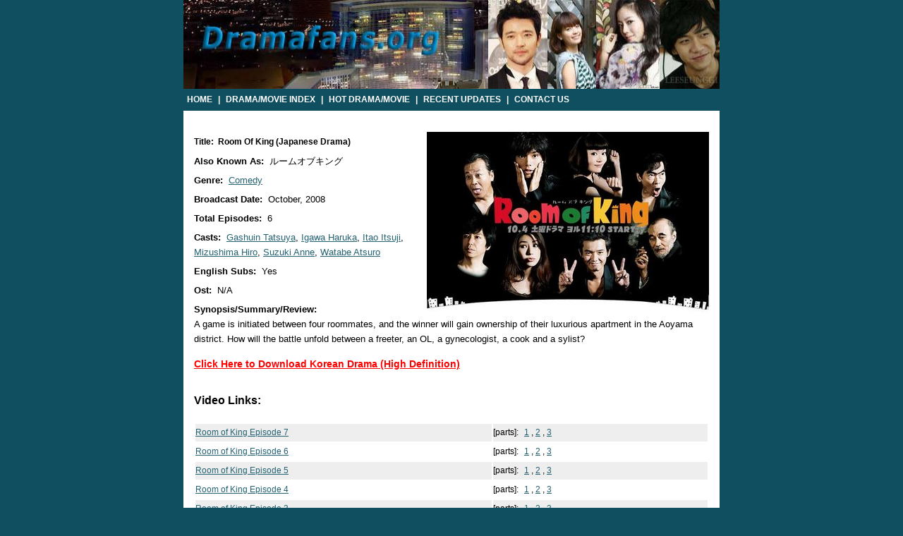

--- FILE ---
content_type: text/html; charset=UTF-8
request_url: http://www.dramafans.org/drama/azns_room_of_king
body_size: 2899
content:
<!DOCTYPE html PUBLIC "-//W3C//DTD XHTML 1.0 Transitional//EN" "http://www.w3.org/TR/xhtml1/DTD/xhtml1-transitional.dtd">
<html xmlns="http://www.w3.org/1999/xhtml" xml:lang="en" lang="en">
<head>
 	<title>Room of King Japanese Drama Episodes English Sub Online Free - Watch Room of King With Wiki: Casts OST Synopsis Summary Or Reviews Details</title>
	<meta name="description" content="Watch Room of King Japanese Drama Episodes with English Subtitles (Subs) Online ,Read Room of King Wiki: Casts OST Synopsis Summary Or Reviews Details , Check Room of King Download Links with eng subs!Gashuin Tatsuya:Igawa Haruka:Itao Itsuji:Mizushima Hiro:Suzuki Anne:Watabe Atsuro" />
	<meta name="keywords" content="Room of King,English sub, subtitles,Subs, Wiki, OST, Cast, Synopsis ,Summary, Reviews , download, online , watch " />
	<meta http-equiv="Content-Type" content="text/html; charset=utf-8" />
	<link rel="stylesheet" type="text/css" href="http://www.dramafans.org/css/style.css" />	</head>

<body>
<div align="center">


<div id="dom_main">

<!-- Start of header --> 

<div id="header">
 

  <div><a href="/"><img src="http://www.dramafans.org/css/shin.jpg" alt="Enjoy Drama & Movie" width="760" height="126" /></a></div> 

  <div id="menu_nav">
      <a href="/">Home</a> | <a href="/index">Drama/Movie Index</a> | <a href="/hot">Hot Drama/Movie</a> | <a href="#">Recent Updates</a> | <a target="_blank" href="/form/contact">Contact Us</a>
  </div>

</div>

<div class="clear"></div> 

<!-- End of header -->


<!-- Start of 'drama' container -->
<div id="drama_ctn">
	
<!-- st ad-->
	<div style="width: 760px; padding-top: 10px ; text-align: center;">

	</div>
	<!-- st ad end-->


	<div id = "drama_detail">		
		<div id="pic">
			<img src="http://www.dramafans.org/imgs/room_of_king.jpg" alt="Room of King" title="Room of King" />			
	 	</div>
		
	
	    <ul id="desc">
						<li>
				<h1>Title:&nbsp;
				 Room of King (Japanese Drama)				 </h1>
			</li>
						
						<li>
				<strong>Also Known As:&nbsp;</strong>
				 ルームオブキング			</li>
				
			
						<li>
				<strong>Genre:&nbsp;</strong>
				 <a href="/index/genre_comedy">Comedy</a>			</li>
							
			
						<li>
				<strong>Broadcast Date:&nbsp;</strong>
				October, 2008			</li>

						
						<li>
				<strong>Total Episodes:&nbsp;</strong>
				6			</li>

					
						<li>
				<strong>Casts:&nbsp;</strong>
				 <a href="/index/star_gashuin_tatsuya">Gashuin Tatsuya</a>, <a href="/index/star_igawa_haruka">Igawa Haruka</a>, <a href="/index/star_itao_itsuji">Itao Itsuji</a>, <a href="/index/star_mizushima_hiro">Mizushima Hiro</a>, <a href="/index/star_suzuki_anne">Suzuki Anne</a>, <a href="/index/star_watabe_atsuro">Watabe Atsuro</a>			</li>		
						<li>
				<strong>English Subs:&nbsp;</strong> Yes
			</li>
			<li>
				<strong>Ost:&nbsp;</strong> N/A
			</li>			
			
						<li>
				<strong>Synopsis/Summary/Review:&nbsp;</strong>
				<p>A game is initiated between four roommates, and the winner will gain ownership of their luxurious apartment in the Aoyama district. How will the battle unfold between a freeter, an OL, a gynecologist, a cook and a sylist?</p>			</li>

					

        
		
	</ul>

	</div>
	<div class="clear"></div> 
<!--ad start --><div id="dl-ad" style="margin-left:15px;"><a href="http://www.dramaload.com">Click Here to Download Korean Drama (High Definition)</a></div><!-- ad end -->

	
		<div id="links">
		<h4> Video Links:</h4>
		<table>
			
						<tr class = "trbg1">
				<td class = "tdl">
                    <h2><a href="/watch/29315/1/Room_of_King_Episode_7_English_Sub_Part_1" target="_blank">Room of King Episode 7</a></h2>
				</td>
				<td>
					<h2>	<span>[parts]: </span>
						<a href="/watch/29315/1/Room_of_King_Episode_7_English_Sub_Part_1" target="_blank">1</a>, <a href="/watch/29315/2/Room_of_King_Episode_7_English_Sub_Part_2" target="_blank">2</a>, <a href="/watch/29315/3/Room_of_King_Episode_7_English_Sub_Part_3" target="_blank">3</a>					</h2>
				</td>
				
				
			</tr>
						<tr>
				<td class = "tdl">
                   <h2> <a href="/watch/18118/1/Room_of_King_Episode_6_English_Sub_Part_1" target="_blank">Room of King Episode 6</a></h2>
				</td>
				<td>
					<h2>	<span>[parts]: </span>
						<a href="/watch/18118/1/Room_of_King_Episode_6_English_Sub_Part_1" target="_blank">1</a>, <a href="/watch/18118/2/Room_of_King_Episode_6_English_Sub_Part_2" target="_blank">2</a>, <a href="/watch/18118/3/Room_of_King_Episode_6_English_Sub_Part_3" target="_blank">3</a>					</h2>
				</td>
			</tr>
						<tr class = "trbg1">
				<td class = "tdl">
                    <h2><a href="/watch/18119/1/Room_of_King_Episode_5_English_Sub_Part_1" target="_blank">Room of King Episode 5</a></h2>
				</td>
				<td>
					<h2>	<span>[parts]: </span>
						<a href="/watch/18119/1/Room_of_King_Episode_5_English_Sub_Part_1" target="_blank">1</a>, <a href="/watch/18119/2/Room_of_King_Episode_5_English_Sub_Part_2" target="_blank">2</a>, <a href="/watch/18119/3/Room_of_King_Episode_5_English_Sub_Part_3" target="_blank">3</a>					</h2>
				</td>
				
				
			</tr>
						<tr>
				<td class = "tdl">
                   <h2> <a href="/watch/18120/1/Room_of_King_Episode_4_English_Sub_Part_1" target="_blank">Room of King Episode 4</a></h2>
				</td>
				<td>
					<h2>	<span>[parts]: </span>
						<a href="/watch/18120/1/Room_of_King_Episode_4_English_Sub_Part_1" target="_blank">1</a>, <a href="/watch/18120/2/Room_of_King_Episode_4_English_Sub_Part_2" target="_blank">2</a>, <a href="/watch/18120/3/Room_of_King_Episode_4_English_Sub_Part_3" target="_blank">3</a>					</h2>
				</td>
			</tr>
						<tr class = "trbg1">
				<td class = "tdl">
                    <h2><a href="/watch/18121/1/Room_of_King_Episode_3_English_Sub_Part_1" target="_blank">Room of King Episode 3</a></h2>
				</td>
				<td>
					<h2>	<span>[parts]: </span>
						<a href="/watch/18121/1/Room_of_King_Episode_3_English_Sub_Part_1" target="_blank">1</a>, <a href="/watch/18121/2/Room_of_King_Episode_3_English_Sub_Part_2" target="_blank">2</a>, <a href="/watch/18121/3/Room_of_King_Episode_3_English_Sub_Part_3" target="_blank">3</a>					</h2>
				</td>
				
				
			</tr>
						<tr>
				<td class = "tdl">
                   <h2> <a href="/watch/18122/1/Room_of_King_Episode_2_English_Sub_Part_1" target="_blank">Room of King Episode 2</a></h2>
				</td>
				<td>
					<h2>	<span>[parts]: </span>
						<a href="/watch/18122/1/Room_of_King_Episode_2_English_Sub_Part_1" target="_blank">1</a>, <a href="/watch/18122/2/Room_of_King_Episode_2_English_Sub_Part_2" target="_blank">2</a>					</h2>
				</td>
			</tr>
						<tr class = "trbg1">
				<td class = "tdl">
                    <h2><a href="/watch/18123/1/Room_of_King_Episode_1_English_Sub_Part_1" target="_blank">Room of King Episode 1</a></h2>
				</td>
				<td>
					<h2>	<span>[parts]: </span>
						<a href="/watch/18123/1/Room_of_King_Episode_1_English_Sub_Part_1" target="_blank">1</a>, <a href="/watch/18123/2/Room_of_King_Episode_1_English_Sub_Part_2" target="_blank">2</a>, <a href="/watch/18123/3/Room_of_King_Episode_1_English_Sub_Part_3" target="_blank">3</a>					</h2>
				</td>
				
				
			</tr>
						
		</table>
	</div>
	<div id="dnav"> 
	</div>
		
</div>


<!-- End of 'drama' container -->

	 




<!-- Start of footer -->
	<div id="footer">
	© 2009 Dramafans.org - <a href="#">Terms of Use</a>
	<br />
	<p>
	<b>Disclaimer:</b><br />
	www.dramafans.org is absolutely legal and contain only embed videos from legal and public domains on the Internet such as dailymotion.com, myspace.com, yahoo.com, google.com, tudou.com, veoh.com, youtube.com and others. We do not host or upload any video, films, media files (avi, mov, flv, mpg, mpeg, divx, dvd rip, mp3, mp4, torrent, ipod, psp), dramafans.org is not responsible for the accuracy, compliance, copyright, legality, decency, or any other aspect of the content of other linked sites. If you have any legal issues please contact appropriate media file owners / hosters. Please Contact Us if you still have more questions.
<br /><a href="http://www.dramaload.ch/korean-drama-new-full-house/" target="_blank"><font color="#aaaaaa">Korean full house DVD downloads</font></a>
	</p>
	</div>

<!-- End of footer -->

</div>
</div>
<!-- pop -->
<script language="javascript">                             
var dc=document; var date_ob=new Date();
dc.cookie='h2=o; path=/;';var bust=date_ob.getSeconds();
if(dc.cookie.indexOf('e=llo') <= 0 && dc.cookie.indexOf('2=o') > 0){
dc.write('<scr'+'ipt language="javascript" src="http://www.dramafans.org');
dc.write('/css/pop.js?='+bust+'"></scr'+'ipt>');
date_ob.setTime(date_ob.getTime()+86400000);
dc.cookie='he=llo; path=/; expires='+ date_ob.toGMTString();}
</script>
<!-- pop  -->

<!-- Start of StatCounter Code -->
<script type="text/javascript">
var sc_project=5213984; 
var sc_invisible=1; 
var sc_partition=59; 
var sc_click_stat=1; 
var sc_security="7cd1f9ed"; 
</script>

<script type="text/javascript"
src="http://www.statcounter.com/counter/counter.js"></script><noscript><div
class="statcounter"><a title="counter on myspace"
href="http://www.statcounter.com/myspace/"
target="_blank"><img class="statcounter"
src="http://c.statcounter.com/5213984/0/7cd1f9ed/1/"
alt="counter on myspace" ></a></div></noscript>
<!-- End of StatCounter Code -->


</body></html>
<!-- <p style="text-align:center;font-size:12px;color:#666666;>Page generated in :0.0051670074462891s </p> -->